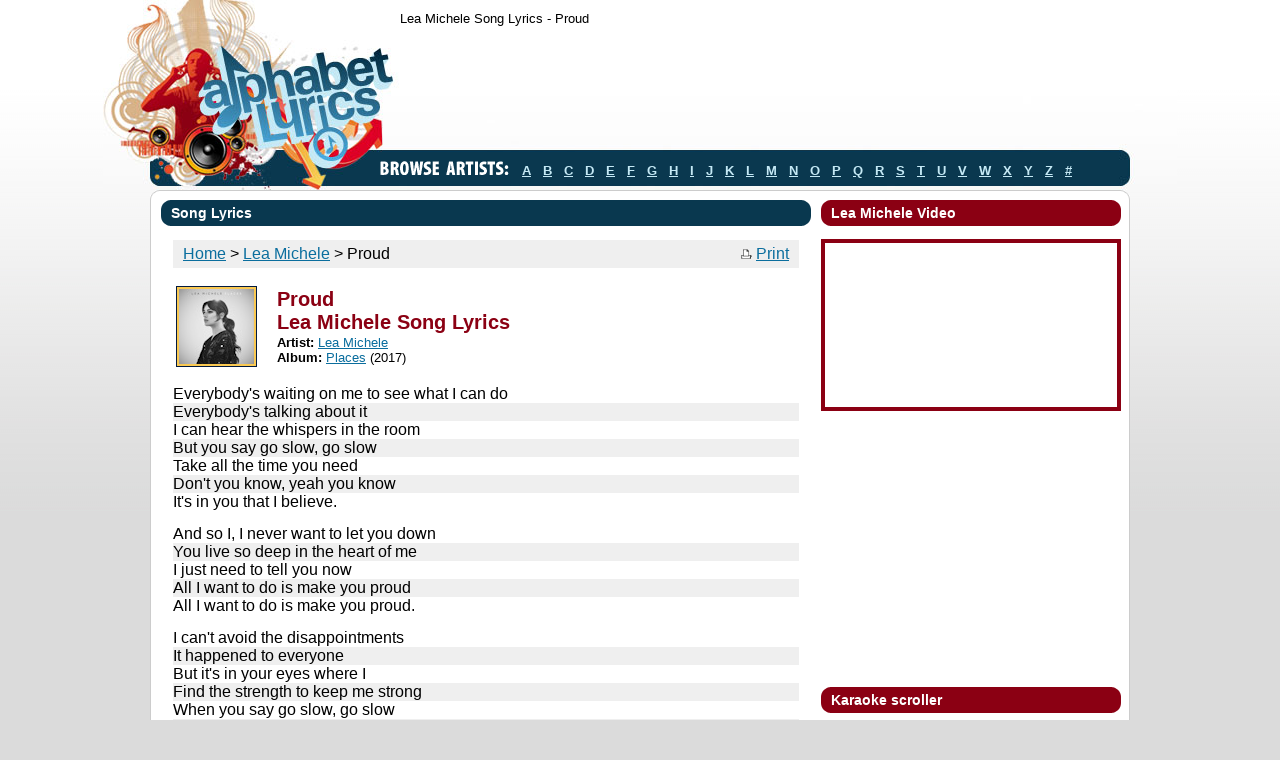

--- FILE ---
content_type: text/html
request_url: https://alphabetlyrics.com/lyrics/lea_michele/proud.html
body_size: 18318
content:
<!DOCTYPE html PUBLIC "-//W3C//DTD XHTML 1.0 Transitional//EN" "http://www.w3.org/TR/xhtml1/DTD/xhtml1-transitional.dtd">
<html xmlns="http://www.w3.org/1999/xhtml">
<head>
<title>Lea Michele Song Lyrics - Proud</title>
<script data-ad-client="ca-pub-5840745867000290" async src="https://pagead2.googlesyndication.com/pagead/js/adsbygoogle.js"></script>
<link rel="canonical" href="http://alphabetlyrics.com/lyrics/lea_michele/proud.html" />
<meta http-equiv="Content-Type" content="text/html; charset=utf-8" />
<meta name="title" content="Proud song lyrics by Lea Michele">
<meta name="description" content="Song Lyrics to Proud song by Lea Michele.">
<meta name="keywords" content="Proud lyrics, Lea Michele Proud lyrics, Lea Michele lyrics">
<meta property="og:url" content="http://alphabetlyrics.com/lyrics/lea_michele/proud.html" />
<meta property="og:type" content="article" />
<meta property="og:title" content="Proud" />
<meta property="og:description" content="Lea Michele song lyrics for Proud." />
<meta property="og:image" content="http://alphabetlyrics.com/images/fbthumbs/782.jpg" />
<meta property="og:image:width" content="220" />
<meta property="og:image:height" content="220" />
<link rel="image_src" href="http://alphabetlyrics.com/images/fbthumbs/782.jpg" />
<link href="../../style.css" rel="stylesheet" type="text/css" />
<script type="text/javascript" src="../Scripts/scroller.js"></script>
<script src="../Scripts/AC_ActiveX.js" type="text/javascript"></script>
<script src="../Scripts/AC_RunActiveContent.js" type="text/javascript"></script>
<!-- Global site tag (gtag.js) - Google Analytics -->
<script async src="https://www.googletagmanager.com/gtag/js?id=G-P175SCKE1B"></script>
<script>
  window.dataLayer = window.dataLayer || [];
  function gtag(){dataLayer.push(arguments);}
  gtag('js', new Date());

  gtag('config', 'G-P175SCKE1B');
</script>
</head>
<body>
<div class="wrapper">
  <div class="sitecontainer">
  <div class="topnav">
   <table border='0' cellpadding='0' cellspacing='0'>
	<tr><td height='38'>Lea Michele Song Lyrics - Proud</td></tr></table>
	</div>
    <div class="top_ad">
	 <script async src="//pagead2.googlesyndication.com/pagead/js/adsbygoogle.js"></script>
	    <!-- alphabet_top -->
	    <ins class="adsbygoogle"
	         style="display:inline-block;width:728px;height:90px"
	         data-ad-client="ca-pub-5840745867000290"
	         data-ad-slot="4344600758"></ins>
	    <script>
	    (adsbygoogle = window.adsbygoogle || []).push({});
</script>
    </div>
    <div class="browseartist"><img src="../../images/lbl_browseartists.gif" alt="Browse Artists" width="129" height="18" class="browseartist_title" /><a href="../../a.html">A</a><a href="../../b.html">B</a><a href="../../c.html">C</a><a href="../../d.html">D</a><a href="../../e.html">E</a><a href="../../f.html">F</a><a href="../../g.html">G</a><a href="../../h.html">H</a><a href="../../i.html">I</a><a href="../../j.html">J</a><a href="../../k.html">K</a><a href="../../l.html">L</a><a href="../../m.html">M</a><a href="../../n.html">N</a><a href="../../o.html">O</a><a href="../../p.html">P</a><a href="../../q.html">Q</a><a href="../../r.html">R</a><a href="../../s.html">S</a><a href="../../t.html">T</a><a href="../../u.html">U</a><a href="../../v.html">V</a><a href="../../w.html">W</a><a href="../../x.html">X</a><a href="../../y.html">Y</a><a href="../../z.html">Z</a><a href="../../number.html">#</a></div>
    <!--BOF Main box-->
    <div><img src="../../images/mainbox-topleft.gif" alt="" width="10" height="10" align="left" /><img src="../../images/mainbox-topright.gif" alt="" width="10" height="10" align="right" />
      <div class="mainboxstart"></div>
    </div>
    <div class="mainboxcontent">
      <table width="960" border="0" cellspacing="0" cellpadding="0">
        <tr valign="top">
          <td width="650">
			<div class="head_dblue"><div class="head_text">Song Lyrics</div>
            </div>
            <p>
            <div class="lyrics">
            <table width="100%" border="0" cellpadding="0" cellspacing="0">
			<tr>
			<td><div class="songlist bglyric2"><a href="/index.html">Home</a> > <a href="../../artists/lea_michele.html">Lea Michele</a> > Proud</div>
			</td>
			<td align="right"><div class="songlist bglyric2"><a target='_blank' href='proud_p.html'><img src='../../images/prt_tiny.gif' width='12' height='10'></a>&nbsp;<a target='_blank' href='proud_p.html'>Print</a></div>
			</td>
			</tr></table>
            </div>
            <p>
			<div class="songdetails">
			<table width="96%" border="0" style="margin-left:0px;">
			<tr>
			<td width="97">
			<img class="albumpje" src="../../images/albumthumbs/5473.jpg" width="75" height="75" alt="Places - Lea Michele lyrics">
			</td>
			<td valign="center">
			<strong class="title"><span class="red"><h1>Proud<br>Lea Michele Song Lyrics</h1></span></strong>
			<strong>Artist:</strong> <a href="../../artists/lea_michele.html">Lea Michele</a><br />
			<strong>Album:</strong> <a href="../../albums/lea_michele_places.html">Places</a> (2017)<br />
			</td>
			</tr>
			</table>
            </div>
            <p>
            <div class="lyrics">
            <div class='bglyric1'>Everybody's waiting on me to see what I can do</div><div class='bglyric2'>
Everybody's talking about it</div><div class='bglyric1'>
I can hear the whispers in the room</div><div class='bglyric2'>
But you say go slow, go slow</div><div class='bglyric1'>
Take all the time you need</div><div class='bglyric2'>
Don't you know, yeah you know</div><div class='bglyric1'>
It's in you that I believe.</div><br /><div class='bglyric1'>
And so I, I never want to let you down</div><div class='bglyric2'>
You live so deep in the heart of me</div><div class='bglyric1'>
I just need to tell you now</div><div class='bglyric2'>
All I want to do is make you proud</div><div class='bglyric1'>
All I want to do is make you proud.</div><br /><div class='bglyric1'>
I can't avoid the disappointments</div><div class='bglyric2'>
It happened to everyone</div><div class='bglyric1'>
But it's in your eyes where I</div><div class='bglyric2'>
Find the strength to keep me strong</div><div class='bglyric1'>
When you say go slow, go slow</div><div class='bglyric2'>
Please don't forget to breathe</div><div class='bglyric1'>
Yeah, you know in this home</div><div class='bglyric2'>
Can never be afraid to dream</div><div class='bglyric1'>
Never be afraid to dream.</div><br /><div class='bglyric1'>
And so I, I never want to let you down</div><div class='bglyric2'>
You live so deep in the heart of me</div><div class='bglyric1'>
I just need to tell you now</div><div class='bglyric2'>
All I want to do is make you proud</div><div class='bglyric1'>
And even when I'm all alone</div><div class='bglyric2'>
I can hear your voice inside of me</div><div class='bglyric1'>
More than anything right now</div><div class='bglyric2'>
All I want to do is make you proud</div><div class='bglyric1'>
Proud.</div><br /><div class='bglyric1'>
And so I, I'm never gonna let you down</div><div class='bglyric2'>
You know every little part of me</div><div class='bglyric1'>
And as the crowd gathers round</div><div class='bglyric2'>
All I wanna do is make you proud</div><div class='bglyric1'>
I never wanna let you down</div><div class='bglyric2'>
You live so deep in the heart of me</div><div class='bglyric1'>
I just need to tell you now</div><div class='bglyric2'>
All I want do is make you proud</div><div class='bglyric1'>
Proud.</div>
            <br>
			<!-- AddToAny BEGIN -->
			<div class="a2a_kit a2a_kit_size_32 a2a_default_style" data-a2a-url="http://alphabetlyrics.com" data-a2a-title="Alphabet Lyrics">
			<a class="a2a_dd" href="https://www.addtoany.com/share"></a>
			<a class="a2a_button_facebook"></a>
			<a class="a2a_button_x"></a>
			<a class="a2a_button_email"></a>
			</div>
			<script>
			var a2a_config = a2a_config || {};
			a2a_config.onclick = 1;
			a2a_config.num_services = 8;
			</script>
			<script async src="https://static.addtoany.com/menu/page.js"></script>
			<!-- AddToAny END -->
            </div>
			<p>
            <div class="lyrics">
			<table border="0" width="100%" cellspacing="0" cellpadding="0">
			<tr>
			<td><div class="songlist bglyric2"><a href="/index.html">Home</a> > <a href="../../artists/lea_michele.html">Lea Michele</a> > Proud</div>
			</td>
			<td align="right"><div class="songlist bglyric2"><a target='_blank' href='proud_p.html'><img src='../../images/prt_tiny.gif' width='12' height='10'></a>&nbsp;<a target='_blank' href='proud_p.html'>Print</a></div>
			</td>
            </tr></table>
			</div>
			<br>
			<div class="head_dblue"><div class="head_text">Album</div></div>
			<div class="songdetails">
			<!--<table width='96%' cellpadding="8" cellspacing="8" border="0">-->
			<br>
			<table width='96%' border="0" style="margin-left:0px;">
			<tr>
			<td width="105" align='center'>
			<a href="../../albums/lea_michele_places.html"><img class="albumpje" src="../../images/albumthumbs/5473.jpg" width="75" height="75" alt="Places lyrics"></a>
			</td>
			<td>
			<strong class="title">Artist: <span class="red">Lea Michele</span></strong><br />
			<strong class="title">Album: <span class="red">Places</span></strong><br />
			<strong class="title">Release: <span class="red">(2017)</span></strong>
			</td>
			</tr>
			</table>
			<br>
			<div class="songlist bglyric1"><img src="../../images/mp3.png" width="12" height="12" border="0">&nbsp;&nbsp;<a href="anythings_possible.html">Anything's Possible</a></div><div class="songlist bglyric2"><img src="../../images/mp3.png" width="12" height="12" border="0">&nbsp;&nbsp;<a href="believer.html">Believer</a></div><div class="songlist bglyric1"><img src="../../images/mp3.png" width="12" height="12" border="0">&nbsp;&nbsp;<a href="getaway_car.html">Getaway Car</a></div><div class="songlist bglyric2"><img src="../../images/mp3.png" width="12" height="12" border="0">&nbsp;&nbsp;<a href="heavenly.html">Heavenly</a></div><div class="songlist bglyric1"><img src="../../images/mp3.png" width="12" height="12" border="0">&nbsp;&nbsp;<a href="heavy_love.html">Heavy Love</a></div><div class="songlist bglyric2"><img src="../../images/mp3.png" width="12" height="12" border="0">&nbsp;&nbsp;<a href="hey_you.html">Hey You</a></div><div class="songlist bglyric1"><img src="../../images/mp3.png" width="12" height="12" border="0">&nbsp;&nbsp;<a href="letting_go.html">Letting Go</a></div><div class="songlist bglyric2"><img src="../../images/mp3.png" width="12" height="12" border="0">&nbsp;&nbsp;<a href="love_is_alive.html">Love Is Alive</a></div><div class="songlist bglyric1"><img src="../../images/mp3.png" width="12" height="12" border="0">&nbsp;&nbsp;Proud</div><div class="songlist bglyric2"><img src="../../images/mp3.png" width="12" height="12" border="0">&nbsp;&nbsp;<a href="run_to_you.html">Run To You</a></div><div class="songlist bglyric1"><img src="../../images/mp3.png" width="12" height="12" border="0">&nbsp;&nbsp;<a href="sentimental_memories.html">Sentimental Memories</a></div><div class="songlist bglyric2"><img src="../../images/mp3.png" width="12" height="12" border="0">&nbsp;&nbsp;<a href="tornado.html">Tornado</a></div><div class="songlist bglyric1"><img src="../../images/mp3.png" width="12" height="12" border="0">&nbsp;&nbsp;<a href="truce.html">Truce</a></div>
			</div>
			<br>
			<div class="head_dblue"><div class="head_text">More music by Lea Michele</div></div>
			<br>
			<table border="0" width="100%" cellpadding="5" cellspacing="5">
			<tr class="bglyric1"><td width="75"><a href="../../albums/lea_michele_funny_girl_new_broadway_cast_recording.html"><img class="albumpje" src="../../images/albumthumbs/5476.jpg" alt="funny_girl_new_broadway_cast_recording" width="75" height="75" /></a></td><td valign='top'>Soundtrack<br /><a href="../../albums/lea_michele_funny_girl_new_broadway_cast_recording.html">Funny Girl (New Broadway Cast Recording)</a> (2022) </td></tr><tr class="bglyric2"><td width="75"><a href="../../albums/lea_michele_forever.html"><img class="albumpje" src="../../images/albumthumbs/5474.jpg" alt="forever" width="75" height="75" /></a></td><td valign='top'>Album<br /><a href="../../albums/lea_michele_forever.html">Forever</a> (2021)</td></tr><tr class="bglyric1"><td width="75"><a href="../../albums/lea_michele_christmas_in_the_city.html"><img class="albumpje" src="../../images/albumthumbs/5475.jpg" alt="christmas_in_the_city" width="75" height="75" /></a></td><td valign='top'>Album<br /><a href="../../albums/lea_michele_christmas_in_the_city.html">Christmas In The City</a> (2019) </td></tr><tr class="bglyric2"><td width="75"><a href="../../albums/lea_michele_places.html"><img class="albumpje" src="../../images/albumthumbs/5473.jpg" alt="places" width="75" height="75" /></a></td><td valign='top'>Album<br /><a href="../../albums/lea_michele_places.html">Places</a> (2017)</td></tr><tr class="bglyric1"><td width="75"><a href="../../albums/lea_michele_louder.html"><img class="albumpje" src="../../images/albumthumbs/2736.jpg" alt="louder" width="75" height="75" /></a></td><td valign='top'>Album<br /><a href="../../albums/lea_michele_louder.html">Louder</a> (2014) </td></tr>
			</table>
			</div>
			</td>
          	<td width="310">
        	<div class="col2">
        	<div class="head_red"><div class="head_text">Lea Michele Video</div></div><p><center><iframe style="border:4px solid #8b0013" width="292" height="164" src="https://www.youtube.com/embed/FI81cjoQw3A?autoplay=1" title="YouTube video player" frameborder="0" allow="accelerometer; autoplay; clipboard-write; encrypted-media; gyroscope; picture-in-picture" allowfullscreen></iframe></center><p>
        	<script async src="https://pagead2.googlesyndication.com/pagead/js/adsbygoogle.js"></script>
			<!-- alpha_banner_square -->
			<ins class="adsbygoogle"
				 style="display:inline-block;width:300px;height:250px"
				 data-ad-client="ca-pub-5840745867000290"
				 data-ad-slot="4339157884"></ins>
			<script>
				 (adsbygoogle = window.adsbygoogle || []).push({});
			</script>
			<p>
			<div class="head_red"><div class="head_text">Karaoke scroller</div></div><p>
            <div id="myscroller"></div>
			<script>
			var speed=8;
			startScroll("myscroller","<p>Everybody\'s waiting on me to see what I can do<br>Everybody\'s talking about it<br>I can hear the whispers in the room<br>But you say go slow, go slow<br>Take all the time you need<br>Don\'t you know, yeah you know<br>It\'s in you that I believe.<br><br>And so I, I never want to let you down<br>You live so deep in the heart of me<br>I just need to tell you now<br>All I want to do is make you proud<br>All I want to do is make you proud.<br><br>I can\'t avoid the disappointments<br>It happened to everyone<br>But it\'s in your eyes where I<br>Find the strength to keep me strong<br>When you say go slow, go slow<br>Please don\'t forget to breathe<br>Yeah, you know in this home<br>Can never be afraid to dream<br>Never be afraid to dream.<br><br>And so I, I never want to let you down<br>You live so deep in the heart of me<br>I just need to tell you now<br>All I want to do is make you proud<br>And even when I\'m all alone<br>I can hear your voice inside of me<br>More than anything right now<br>All I want to do is make you proud<br>Proud.<br><br>And so I, I\'m never gonna let you down<br>You know every little part of me<br>And as the crowd gathers round<br>All I wanna do is make you proud<br>I never wanna let you down<br>You live so deep in the heart of me<br>I just need to tell you now<br>All I want do is make you proud<br>Proud.</p>");
			</script>
			<div class="scrollerbuttons" style="margin-top:16px;">
			<a href="javascript:slow();"><img src="../../images/btn-reverse.gif" alt="Slow/Reverse" width="20" height="20" /></a><a href="javascript:pause();"><img src="../../images/btn-playpause.gif" alt="Play/Pause" width="20" height="20" /></a>
			<a href="javascript:speedup();"><img src="../../images/btn-fast.gif" alt="Increase Speed" width="20" height="20" /></a>
      		</div>
      		<p>
			<center>
			<script async src="https://pagead2.googlesyndication.com/pagead/js/adsbygoogle.js?client=ca-pub-5840745867000290"
				 crossorigin="anonymous"></script>
			<!-- skyalphabet300600 -->
			<ins class="adsbygoogle"
				 style="display:inline-block;width:300px;height:600px"
				 data-ad-client="ca-pub-5840745867000290"
				 data-ad-slot="8416509971"></ins>
			<script>
				 (adsbygoogle = window.adsbygoogle || []).push({});
			</script>
			</center>
      		</div>
          </td>
        </tr>
      </table>
    </div>
    <img src="../../images/mainbox-bottomleft.gif" align="left" alt="" /> <img src="../../images/mainbox-bottomright.gif" align="right" alt="" />
    <div class="mainboxend"></div>
    <!--EOF Main Box-->
  </div>
  <div class="footer">
    <div class="footer_bg">
      <div class="footer_ad">
<script async src="//pagead2.googlesyndication.com/pagead/js/adsbygoogle.js"></script>
	    <!-- alphabet_top -->
	    <ins class="adsbygoogle"
	         style="display:inline-block;width:728px;height:90px"
	         data-ad-client="ca-pub-5840745867000290"
	         data-ad-slot="4344600758"></ins>
	    <script>
	    (adsbygoogle = window.adsbygoogle || []).push({});
</script>
      </div>
<div class="footer_text"><div class="footer_nd">All lyrics are property of their owners, for education purpose only&nbsp;&nbsp;&nbsp;<a href="../../privacy.htm">Privacy Policy</a> - <a href="../../dmca.htm">Copyright</a> 2009-2026</div></div>
    </div>
  </div>
</div>
<!-- Start of StatCounter Code for Default Guide -->
<script type="text/javascript">
var sc_project=10001464;
var sc_invisible=1;
var sc_security="54c8867a";
var scJsHost = (("https:" == document.location.protocol) ?
"https://secure." : "http://www.");
document.write("<sc"+"ript type='text/javascript' src='" +
scJsHost+
"statcounter.com/counter/counter.js'></"+"script>");
</script>
<noscript><div class="statcounter"><a title="shopify traffic
stats" href="http://statcounter.com/shopify/"
target="_blank"><img class="statcounter"
src="http://c.statcounter.com/10001464/0/54c8867a/1/"
alt="shopify traffic stats"></a></div></noscript>
<!-- End of StatCounter Code for Default Guide -->
</body>
</html>


--- FILE ---
content_type: text/html; charset=utf-8
request_url: https://www.google.com/recaptcha/api2/aframe
body_size: 246
content:
<!DOCTYPE HTML><html><head><meta http-equiv="content-type" content="text/html; charset=UTF-8"></head><body><script nonce="capOqIiHjj1byw_-7L_eCg">/** Anti-fraud and anti-abuse applications only. See google.com/recaptcha */ try{var clients={'sodar':'https://pagead2.googlesyndication.com/pagead/sodar?'};window.addEventListener("message",function(a){try{if(a.source===window.parent){var b=JSON.parse(a.data);var c=clients[b['id']];if(c){var d=document.createElement('img');d.src=c+b['params']+'&rc='+(localStorage.getItem("rc::a")?sessionStorage.getItem("rc::b"):"");window.document.body.appendChild(d);sessionStorage.setItem("rc::e",parseInt(sessionStorage.getItem("rc::e")||0)+1);localStorage.setItem("rc::h",'1769776874329');}}}catch(b){}});window.parent.postMessage("_grecaptcha_ready", "*");}catch(b){}</script></body></html>